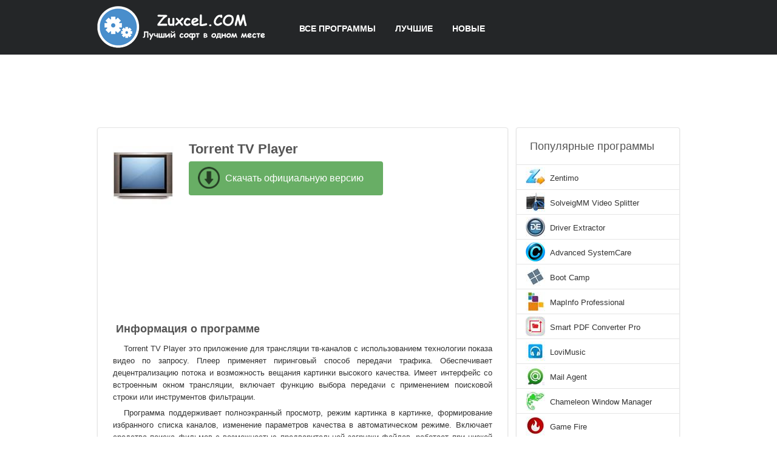

--- FILE ---
content_type: text/html;charset=utf-8
request_url: http://zuxcel.com/torrent-tv-player/
body_size: 5098
content:
<!DOCTYPE html><html lang="ru"><head><meta http-equiv="content-type" content="text/html;charset=UTF-8"><meta name="robots" content="index,follow"><!--[if IE]><meta http-equiv="X-UA-Compatible" content="IE=edge"><![endif]--><title>Torrent TV Player скачать бесплатно на русском</title><meta name="keywords" content="torrent tv player торрент тв плеер скачать бесплатно программа русский язык софт"><meta name="description" content="Скачать бесплатно полную русскую версию Torrent TV Player с официального сайта без регистрации и смс. Приложение для просмотра ТВ-каналов с применением пиринговых сетей и функцией записи вещания."><link rel="canonical" href="http://zuxcel.com/torrent-tv-player/"><link rel="shortcut icon" href="http://zuxcel.com/favicon.ico" type="image/x-icon"><link rel="icon" href="http://zuxcel.com/favicon.ico" type="image/x-icon"><meta name="yandex-verification" content="748889cea63d4f94"><meta name="google-site-verification" content="izNyyZdyPW_76fL_-zTJbVot9a1o2iIg-tsevxdpXTs"><meta name="msvalidate.01" content="47CE174694C92DFFA2E5CF19721DAA85"><meta name="wmail-verification" content="76cb3d15f8a82d41e0c70d7183c34ba2"><link rel="stylesheet" href="http://zuxcel.com/css/48f0883f005a023c648d5003b009bb6d.css" type="text/css"><!--[if lt IE 8]><link rel="stylesheet" href="http://zuxcel.com/css/c196b5b3505f21ee2914f048ff601ff8.css" type="text/css"><![endif]--><script>window.yaContextCb=window.yaContextCb||[]</script><script src="https://yandex.ru/ads/system/context.js" async></script></head><body><div class="f039ba"><div class="ecb33b"><div class="f97abb"><a href="#" data-key="aHR0cDovL3p1eGNlbC5jb20," data-hash="link"><img src="http://zuxcel.com/images/f8474ccd4994e2159c7c29e33170b530.png" alt="Каталог бесплатных программ для ноутбука и компьютера" width="277" height="70"></a></div><div class="e6bee2"><ul><li><a href="http://zuxcel.com/">Все программы</a></li><li><a href="#" data-key="aHR0cDovL3p1eGNlbC5jb20vbHVjaHNoaWUv" data-hash="link">Лучшие</a></li><li><a href="#" data-key="aHR0cDovL3p1eGNlbC5jb20vbm92eWUv" data-hash="link">Новые</a></li></ul></div></div></div><div style="width:728px;height:90px;margin:15px auto 0;"><div id="yandex_rtb_R-A-3088132-1"></div><script>window.yaContextCb.push(()=>{Ya.Context.AdvManager.render({"blockId": "R-A-3088132-1","renderTo": "yandex_rtb_R-A-3088132-1"})})</script></div><div class="f0f4bc"><div class="ab4f9f"><div class="e6b546"><div class="ea801b"><img src="http://zuxcel.com/images/8/4/torrent-tv-player-1.jpg" alt="Torrent TV Player" width="100" height="100"></div><div class="faec04"><h1>Torrent TV Player</h1><div data-key="0KDRg9GB0YHQutCw0Y8g0LLQtdGA0YHQuNGPINC_0YDQvtCz0YDQsNC80LzRiyDQsdC10Lcg0LLQuNGA0YPRgdC-0LIg0LTQu9GPIFdpbmRvd3M," data-hash="text"></div><a target="_blank" class="f1f4d6" href="http://zuxcel.com/loading/1/8123/torrent-tv-player/">Скачать официальную версию</a><span class="acc49b"><span class="b934db"></span></span></div><div class="ad7e44"></div></div><div class="e432a5"><div style="margin:0 auto;width:75%;height:135px"><div id="yandex_rtb_R-A-3088132-2"></div><script>window.yaContextCb.push(()=>{Ya.Context.AdvManager.render({"blockId": "R-A-3088132-2","renderTo": "yandex_rtb_R-A-3088132-2"})})</script></div><h2>Информация о программе</h2><p>Torrent TV Player это приложение для трансляции тв-каналов с использованием технологии показа видео по запросу. Плеер применяет пиринговый способ передачи трафика. Обеспечивает децентрализацию потока и возможность вещания картинки высокого качества. Имеет интерфейс со встроенным окном трансляции, включает функцию выбора передачи с применением поисковой строки или инструментов фильтрации.</p><p>Программа поддерживает полноэкранный просмотр, режим картинка в картинке, формирование избранного списка каналов, изменение параметров качества в автоматическом режиме. Включает средства поиска фильмов с возможностью предварительной загрузки файлов, работает при низкой скорости интернета и с применением прокси-соединения.</p><p>Утилита обеспечивает стабильное воспроизведение данных, позволяет ставить эфир на паузу и записывать транслируемый видеопоток.</p><img src="http://zuxcel.com/images/8/4/torrent-tv-player-screenshot.jpg" alt="Скриншот программы torrent tv player"><p>Скачать бесплатно полную русскую версию Torrent TV Player с официального сайта без регистрации и смс.</p><table><tr><td>Лицензия:</td><td>Бесплатная</td></tr><tr><td>Разработчик:</td><td>Torrent TV</td></tr><tr><td>Язык:</td><td>русский, украинский, английский</td></tr></table><h2>Системные требования</h2><ul><li>Поддерживаемые ОС: Windows 8, 10, 7, Vista, 8.1, XP</li><li>Разрядность: x86, 32 bit, 64 bit</li></ul></div><div class="c761ba"><span>Аналоги</span><ul><li><a href="http://zuxcel.com/avant-browser/"><img src="http://zuxcel.com/images/3/8/avant-browser-2.jpg" alt="Avant Browser" width="64" height="64">Avant Browser</a></li><li><a href="http://zuxcel.com/qcad/"><img src="http://zuxcel.com/images/0/a/qcad-2.jpg" alt="QCad" width="64" height="64">QCad</a></li><li><a href="http://zuxcel.com/green-screen-wizard/"><img src="http://zuxcel.com/images/7/7/green-screen-wizard-2.jpg" alt="Green Screen Wizard" width="64" height="64">Green Screen Wizard</a></li><li><a href="http://zuxcel.com/netbalancer/"><img src="http://zuxcel.com/images/d/d/netbalancer-2.jpg" alt="NetBalancer" width="64" height="64">NetBalancer</a></li></ul></div><div class="ba0db8"><span data-key="0J7RgtC30YvQstGLINC_0L7Qu9GM0LfQvtCy0LDRgtC10LvQtdC5" data-hash="text"></span><div class="dc3ccd"></div><div class="f8ec7c" data-aa171="41"></div><div class="a899f3"><div class="ea6880"></div><form action="#" class="bf0b3f"><input type="text" id="abb17c" placeholder="Имя или ник"><textarea id="d671f0" placeholder="Ваш отзыв"></textarea><input type="submit" id="submit" value="Отправить отзыв"></form></div></div></div><div class="ae0d80"><div class="qw92an"></div><div class="eb1040"><span>Популярные программы</span><ul><li data-key="4ce718f1fee3b866e5ffe79a87f73837" data-type="block"><img src="http://zuxcel.com/images/8/6/zentimo-icon.jpg" alt="Zentimo" width="32" height="32"><a href="http://zuxcel.com/zentimo/" title="Zentimo">Zentimo</a></li><li data-key="3084d87eca8bcba3bd24ebac03024419" data-type="block"><img src="http://zuxcel.com/images/9/f/solveigmm-video-splitter-icon.jpg" alt="SolveigMM Video Splitter" width="32" height="32"><a href="http://zuxcel.com/solveigmm-video-splitter/" title="SolveigMM Video Splitter">SolveigMM Video Splitter</a></li><li data-key="c828cdbeb874999fe8fafedbf73bb999" data-type="block"><img src="http://zuxcel.com/images/c/c/driver-extractor-icon.jpg" alt="Driver Extractor" width="32" height="32"><a href="http://zuxcel.com/driver-extractor/" title="Driver Extractor">Driver Extractor</a></li><li data-key="015cfe773d395e54aa277b171d0668da" data-type="block"><img src="http://zuxcel.com/images/6/52/advanced-systemcare-729.jpg" alt="Advanced SystemCare" width="32" height="32"><a href="http://zuxcel.com/advanced-systemcare/" title="Advanced SystemCare">Advanced SystemCare</a></li><li data-key="83a6e55f7c242ea63ba61effe36d850e" data-type="block"><img src="http://zuxcel.com/images/e/a/boot-camp-icon.jpg" alt="Boot Camp" width="32" height="32"><a href="http://zuxcel.com/boot-camp/" title="Boot Camp">Boot Camp</a></li><li data-key="d02c5ea297fc6e3dbb01b634a63b2286" data-type="block"><img src="http://zuxcel.com/images/7/0/mapinfo-professional-icon.jpg" alt="MapInfo Professional" width="32" height="32"><a href="http://zuxcel.com/mapinfo-professional/" title="MapInfo Professional">MapInfo Professional</a></li><li data-key="53f2c7d40e8981007f72b485971c7192" data-type="block"><img src="http://zuxcel.com/images/3/6/smart-pdf-converter-pro-icon.jpg" alt="Smart PDF Converter Pro" width="32" height="32"><a href="http://zuxcel.com/smart-pdf-converter-pro/" title="Smart PDF Converter Pro">Smart PDF Converter Pro</a></li><li data-key="fef8842cf4ca0687b72f0fc1bd81d6df" data-type="block"><img src="http://zuxcel.com/images/1/f/lovimusic-icon.jpg" alt="LoviMusic" width="32" height="32"><a href="http://zuxcel.com/lovimusic/" title="LoviMusic">LoviMusic</a></li><li data-key="800e07640981061e931e0c96412c0d70" data-type="block"><img src="http://zuxcel.com/images/1/398/mail-agent-2002.jpg" alt="Mail Agent" width="32" height="32"><a href="http://zuxcel.com/mail-agent/" title="Mail Agent">Mail Agent</a></li><li data-key="b4f4e5d042b5c63175f05ddaeda91a22" data-type="block"><img src="http://zuxcel.com/images/a/3/chameleon-window-manager-icon.jpg" alt="Chameleon Window Manager" width="32" height="32"><a href="http://zuxcel.com/chameleon-window-manager/" title="Chameleon Window Manager">Chameleon Window Manager</a></li><li data-key="37f59a0b8bd991bf564e1e2bd6880e18" data-type="block"><img src="http://zuxcel.com/images/6/a/game-fire-icon.jpg" alt="Game Fire" width="32" height="32"><a href="http://zuxcel.com/game-fire/" title="Game Fire">Game Fire</a></li><li data-key="68b44aded9bfd58e831bbb5dc216924d" data-type="block"><img src="http://zuxcel.com/images/b/6/antiwinlocker-icon.jpg" alt="AntiWinLocker" width="32" height="32"><a href="http://zuxcel.com/antiwinlocker/" title="AntiWinLocker">AntiWinLocker</a></li><li data-key="20b642230510da07ac4a59963f165ab6" data-type="block"><img src="http://zuxcel.com/images/9/e/cardrecovery-icon.jpg" alt="CardRecovery" width="32" height="32"><a href="http://zuxcel.com/cardrecovery/" title="CardRecovery">CardRecovery</a></li><li data-key="69874808b2671d80edcbed51e562fc4e" data-type="block"><img src="http://zuxcel.com/images/b/f/mobogenie-lite-icon.jpg" alt="Mobogenie Lite" width="32" height="32"><a href="http://zuxcel.com/mobogenie-lite/" title="Mobogenie Lite">Mobogenie Lite</a></li><li data-key="7e94f375e37e3939f055e2986337a880" data-type="block"><img src="http://zuxcel.com/images/9/e/victoria-hdd-for-windows-10-9e4856b3e2ec73e6bd32cc49ed8f6b2b.jpg" alt="Victoria HDD для Windows 10" width="32" height="32"><a data-key="VmljdG9yaWEgSEREINC00LvRjyBXaW5kb3dz" data-type="content" href="http://zuxcel.com/victoria-hdd-for-windows-10/" title="Victoria HDD для Windows 10">Victoria HDD для Windows 10</a></li></ul></div><div class="f7c9ae"><span>Категории</span><ul><li><a href="http://zuxcel.com/smena-ip-adresa/">Смена IP адреса</a></li><li><a href="http://zuxcel.com/video-konvertery/">Видео конвертеры</a></li><li><a href="http://zuxcel.com/postroenie-grafikov/">Построение графиков</a></li><li><a href="http://zuxcel.com/regulirovka-skorosti-vrascheniya-ventilyatora/">Регулировка скорости вентилятора</a></li><li><a href="http://zuxcel.com/3d-modelirovanie-obektov/">3D моделирование объектов</a></li><li><a href="http://zuxcel.com/uluchshenie-kachestva-zvuka/">Улучшение качества звука</a></li><li><a href="http://zuxcel.com/prosmotr-tv/">Просмотр тв</a></li><li><a href="http://zuxcel.com/skachivanie-muzyki-s-vk/">Скачивание музыки с ВК</a></li><li><a href="http://zuxcel.com/iskazhenie-lica-cherez-veb-kameru/">Искажение лица через веб камеру</a></li><li><a href="http://zuxcel.com/prosmotr-pdf/">Просмотр PDF</a></li></ul></div></div><div class="ad7e44"></div></div><div class="eda049"><div class="ecb33b"><p>&copy; Copyright 2026 <span data-key="IHp1eGNlbC5jb20uIA,," data-hash="text"></span><span data-key="0J_RgNC4INC60L7Qv9C40YDQvtCy0LDQvdC40Lgg0LzQsNGC0LXRgNC40LDQu9C-0LIg0L7QsdGA0LDRgtC90LDRjyDRgdGB0YvQu9C60LAg0L7QsdGP0LfQsNGC0LXQu9GM0L3QsC4g0JTQu9GPINC70LjRhiDRgdGC0LDRgNGI0LUgMTgg0LvQtdGCLg,," data-hash="text"></span></p><div data-key="[base64]," data-hash="text"></div><div data-key="[base64]," data-hash="text"></div></div></div><script type="text/javascript">document.write("<img class='be64c1' src='//counter.yadro.ru/hit?t44.6;r"+escape(document.referrer)+((typeof(screen)=="undefined")?"" : ";s"+screen.width+"*"+screen.height+"*"+(screen.colorDepth? screen.colorDepth:screen.pixelDepth)) + ";u"+escape(document.URL)+";"+Math.random()+"' alt='' title='LiveInternet' "+ "border='0' width='31' height='31'>")</script><script src="http://ajax.googleapis.com/ajax/libs/jquery/1.4.2/jquery.min.js" type="text/javascript"></script><script src="http://zuxcel.com/js/60a30448004230b018e4d1de822b65b5.js" type="text/javascript"></script></body></html>

--- FILE ---
content_type: text/css
request_url: http://zuxcel.com/css/48f0883f005a023c648d5003b009bb6d.css
body_size: 2029
content:
*{z-index:1;line-height:20px;margin:0;padding:0;border:0;outline:0}ol,ul{list-style:none}table{border-collapse:collapse;border-spacing:0}body{width:100%;height:100%;background-color:#ffffff;font-family:Arial,Helvetica,Geneva,sans-serif;font-size:13px;color:#333333;position:relative}a{color:#333333;text-decoration:none}a:hover{color:#3396B9;text-decoration:none;cursor:pointer}.f039ba{background-color:#242628;width:100%;height:90px}.ecb33b{width:960px;margin:0 auto}.f97abb{float:left;margin:10px 0 0 0}.e6bee2{float:left;margin:30px 0 0 40px}.e6bee2 li{display:inline-block}.e6bee2 li a{color:#ffffff;text-transform:uppercase;text-decoration:none;font-weight:bold;padding:7px 16px 7px 16px;font-size:14px;display:block}.e6bee2 li a:hover{background:#f9f9f9;color:#333333}.f0f4bc{clear:both;margin:15px auto;width:960px}.e7219d,.ab4f9f{position:relative;width:675px;float:left;background:#ffffff;border:1px solid #e5e5e5;-webkit-border-radius:4px;-moz-border-radius:4px;border-radius:4px;-moz-box-shadow:0 1px 3px #E9E9E9;-webkit-box-shadow:0 1px 3px #E9E9E9;box-shadow:0 1px 3px #E9E9E9;}.e7219d h1{display:block;width:100%;padding:20px 0 20px 0;text-indent:30px;font-size:20px;color:#555555;border-bottom:1px solid #e5e5e5;-webkit-border-radius:4px 4px 0 0;-moz-border-radius:4px 4px 0 0;border-radius:4px 4px 0 0}.e95a7c{width:100%;border-bottom:1px solid #e5e5e5;padding:20px 0 22px 0;position:relative}.e95a7c img{display:block;margin:3px 20px 20px 20px;float:left;cursor:pointer}.e95a7c a,.e95a7c span{font-size:15px;display:block;margin:0 0 3px 0;font-weight:bold}.e95a7c p{text-align:justify;padding:2px 25px 0 0;min-height:40px;overflow:hidden}.b9b113,.b9b114,.b9b115{display:block;width:80px;height:16px;position:absolute;right:25px;top:23px;background:url(/images/e5a914bb3e47f2461f00c5cf9b965600.png) no-repeat}.b9b115{background-position:0 0px}.b9b114{background-position:0 -15px}.b9b113{background-position:0 -30px}.de8d89{clear:both;padding:20px 0 20px 0}.de8d89 p{padding:0 25px 0 25px;text-align:justify}.ed8efb{width:500px;margin:200px auto 100px;text-align:center}.ae0d80{float:right;width:270px}.f7c9ae{margin:0 0 10px 0;background:#ffffff;border-top:1px solid #e5e5e5;border-left:1px solid #e5e5e5;border-right:1px solid #e5e5e5;-webkit-border-radius:4px;-moz-border-radius:4px;border-radius:4px;-moz-box-shadow:0 1px 3px #E9E9E9;-webkit-box-shadow:0 1px 3px #E9E9E9;box-shadow:0 1px 3px #E9E9E9;}.f7c9ae span{display:block;width:100%;padding:20px 0 20px 0;text-indent:22px;font-size:18px;color:#555555;border-bottom:1px solid #e5e5e5;-webkit-border-radius:4px 4px 0 0;-moz-border-radius:4px 4px 0 0;border-radius:4px 4px 0 0}.f7c9ae ul li a{display:block;background:url(/images/5a201720d4d5a2d00a6e25c9ff0ec34f.png) no-repeat 15px 11px;border-bottom:1px solid #e5e5e5;padding:4px 15px 4px 30px;height:20px}.f7c9ae ul li.frdf32{background:#f9f9f9}.f7c9ae ul li a:hover{background:#f9f9f9 url(/images/5a201720d4d5a2d00a6e25c9ff0ec34f.png) no-repeat 15px 11px}.ad7e44{clear:both}.eda049{margin-top:10px}.eda049 .ecb33b{padding:20px;text-align:center;color:#777}.be64c1{display:none}.e6b546{position:relative;}.ea801b{float:left;margin:30px 25px 30px 25px}.faec04{float:left;margin-bottom:20px}.faec04 h1{font-size:22px;color:#555555;display:block;margin-top:25px}.faec04 div{margin-top:9px;font-size:14px}.faec04 a{display:block;margin-top:10px;background:#68AE65 url(/images/0e19b1a7424e194ff361ebcbd6c0d88c.png) no-repeat 15px 9px;padding:18px 15px 18px 60px;width:245px;-webkit-border-radius:4px;-moz-border-radius:4px;border-radius:4px;text-decoration:none;color:#fff;font-size:16px}.faec04 a:hover{display:block;margin-top:10px;background:#5AB356 url(/images/0e19b1a7424e194ff361ebcbd6c0d88c.png) no-repeat 15px 9px;padding:18px 15px 18px 60px;width:245px;-webkit-border-radius:4px;-moz-border-radius:4px;border-radius:4px;text-decoration:none;color:#fff;font-size:16px}.acc49b{display:block;margin:12px 0 0 80px}#share42{display:inline-block}#share42 a{opacity:0.7}#share42 a:hover{opacity:1}.e432a5 h2,.e432a5 span{display:block;width:100%;padding:20px 0 10px 0;text-indent:30px;font-size:18px;font-weight:bold;color:#555555}.e432a5 p{padding:3px 25px 3px 25px;text-align:justify;text-indent:18px}.e432a5 img{display:block;margin:3px auto;-webkit-border-radius:4px;-moz-border-radius:4px;border-radius:4px}.e432a5 table{width:85%;margin:10px auto 15px;border:1px solid #e5e5e5}.e432a5 table td{border:1px solid #e5e5e5;padding:4px 4px 4px 10px}.ef435f,.c761ba span,.ba0db8 span,.c761ba1 span{font-weight:bold;display:block;width:100%;padding:5px 0 5px 0;text-indent:30px;font-size:18px;color:#555555}.e432a5 ul{list-style-type:disc;padding:0 40px 0 60px}.e432a5 ul li{padding:0}.c761ba span,.ba0db8 span{margin-top:10px}.c761ba ul{text-align:center}.c761ba li{display:inline-block;margin:5px 3px 5px 3px;vertical-align:top}.c761ba li a{display:block;width:135px;padding:15px 5px 15px 5px;border:1px solid #e5e5e5;vertical-align:top;border-radius:4px;cursor:pointer}.c761ba li img{display:block;margin:3px auto}.a899f3{width:610px;border-top:1px solid #e5e5e5;padding:12px;margin:5px auto}.a899f3 .eed739{margin:0 !important;padding:0 !important;font-size:13px;font-weight:bold;text-indent:0 !important;font-weight:bold}.a899f3 p{text-align:justify;padding:5px 0 0 0}.a899f3 input,.a899f3 textarea{width:610px;display:block;border:1px solid #CCCCCC;margin:5px 0 10px 0;padding:3px;text-indent:5px;-moz-border-radius:4px;-webkit-border-radius:4px;border-radius:4px;font-size:13px}.a899f3 textarea{height:150px}#submit{font-size:13px;color:#666;width:160px;border:solid 1px #ccc;padding:1px 17px;background:#f9f9f9;-moz-border-radius:4px;-webkit-border-radius:4px;border-radius:4px}.c5fef4{color:green}.b01622{color:red}.eb1040{margin:0 0 10px 0;background:#ffffff;border-top:1px solid #e5e5e5;border-left:1px solid #e5e5e5;border-right:1px solid #e5e5e5;-webkit-border-radius:4px;-moz-border-radius:4px;border-radius:4px;-moz-box-shadow:0 1px 3px #E9E9E9;-webkit-box-shadow:0 1px 3px #E9E9E9;box-shadow:0 1px 3px #E9E9E9;}.eb1040 span{display:block;width:100%;padding:20px 0 20px 0;text-indent:22px;font-size:18px;color:#555555;border-bottom:1px solid #e5e5e5;-webkit-border-radius:4px 4px 0 0;-moz-border-radius:4px 4px 0 0;border-radius:4px 4px 0 0}.eb1040 ul li{display:block;border-bottom:1px solid #e5e5e5;height:40px;position:relative;cursor:pointer}.eb1040 ul li img{position:absolute;top:4px;left:15px}.eb1040 ul li a{position:absolute;top:12px;left:55px;height:20px;display:block;overflow:hidden}.loading{margin:10px auto 0;width:940px;position:relative;background:#ffffff;-webkit-border-radius:4px;-moz-border-radius:4px;border-radius:4px}.loading table{margin:10px 25px 10px 25px}.loading td{vertical-align:top;padding:15px 5px 15px 5px}.loading td img{padding-top:10px;padding-right:20px}.link1{display:block;margin-top:10px;background:#68AE65 url(/images/0e19b1a7424e194ff361ebcbd6c0d88c.png) no-repeat 15px 10px;padding:18px 15px 18px 60px;width:260px;-webkit-border-radius:4px;-moz-border-radius:4px;border-radius:4px;text-decoration:none;color:#fff;font-size:16px;margin:8px 0 8px 0}.link1:hover{display:block;margin-top:10px;background:#5AB356 url(/images/0e19b1a7424e194ff361ebcbd6c0d88c.png) no-repeat 15px 10px;padding:18px 15px 18px 60px;width:260px;-webkit-border-radius:4px;-moz-border-radius:4px;border-radius:4px;text-decoration:none;color:#fff;font-size:16px;margin:8px 0 8px 0}.loading p{text-indent:0;line-height:22px;padding:1px 40px 1px 0px;text-align:justify}.servers{padding-top:2px}.servers li{display:block;padding:2px 0}.width2{width:940px;margin:20px auto}.c761ba1 ul{text-align:center}.c761ba1 li{display:inline-block;margin:5px 3px 5px 3px;vertical-align:top}.c761ba1 li a{display:block;width:200px;padding:15px 5px 15px 5px;border:1px solid #e5e5e5;vertical-align:top;border-radius:4px;cursor:pointer}.c761ba1 li img{display:block;margin:3px auto}.opacity img{opacity:0.7;-khtml-opacity:0.7;-moz-opacity:0.7;filter:alpha(opacity=70);-ms-filter: "progid:DXImageTransform.Microsoft.Alpha(Opacity=70) "}.opacity img:hover{opacity:1.0;-khtml-opacity:1.0;-moz-opacity:1.0;filter:alpha(opacity=100);-ms-filter: "progid:DXImageTransform.Microsoft.Alpha(Opacity=100) "}.idmv2{text-align:center;margin:20px auto 0}.idmv2 img{border:1px solid #e5e5e5;-webkit-border-radius:4px;-moz-border-radius:4px;border-radius:4px}.t381dc{width:270px;height:400px;padding:0;border:1px solid #e5e5e5;background:#fff;-webkit-border-radius:4px;-moz-border-radius:4px;border-radius:4px;margin:0 0 10px 0;text-align:center}.t381dc img{width:240px;margin:0 auto;-webkit-border-radius:4px;-moz-border-radius:4px;border-radius:4px}.ecb33b a{color:#777;text-decoration: none;}